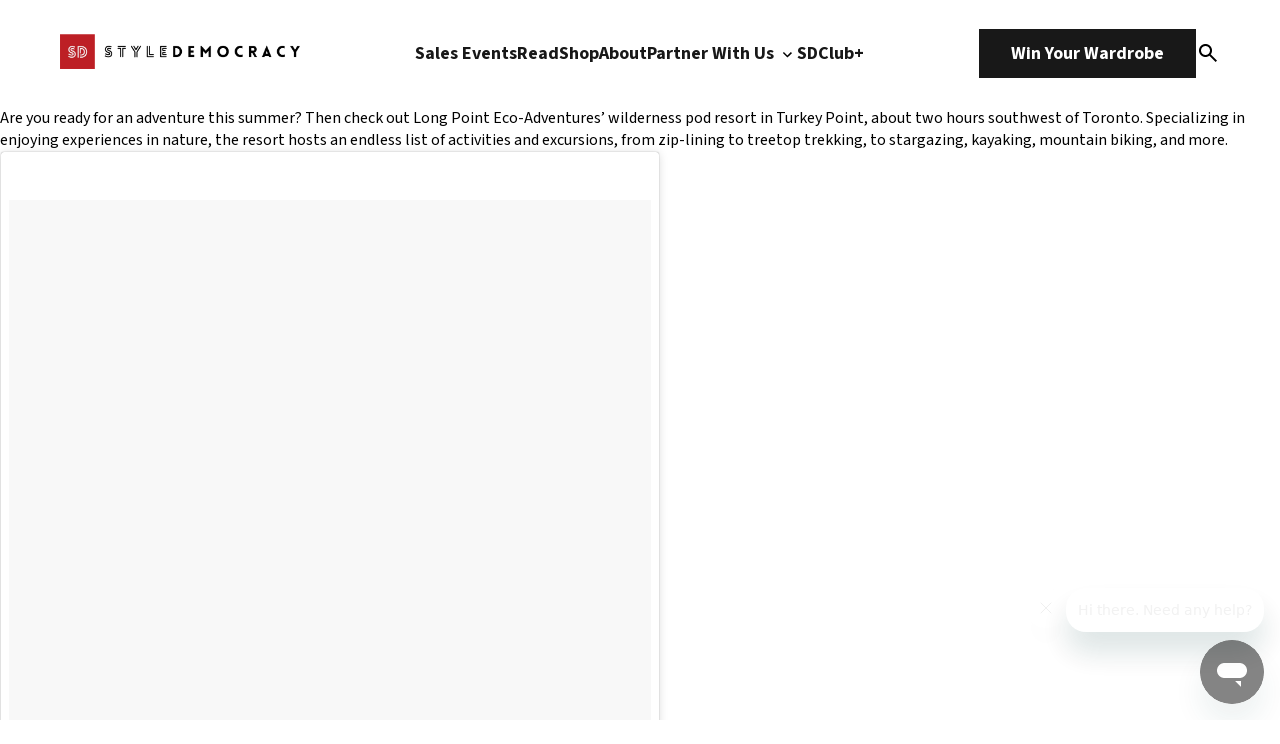

--- FILE ---
content_type: image/svg+xml
request_url: https://www.styledemocracy.com/wp-content/themes/style_democracy_new/images/twitter.svg
body_size: 165
content:
<svg width="20" height="18" viewBox="0 0 20 18" fill="none" xmlns="http://www.w3.org/2000/svg">
<path fill-rule="evenodd" clip-rule="evenodd" d="M19.2253 18L12.0278 7.50926L12.0401 7.5191L18.5297 0H16.361L11.0744 6.12L6.87619 0H1.18857L7.90815 9.79448L7.90734 9.79364L0.820312 18H2.98898L8.86647 11.1911L13.5377 18H19.2253ZM6.01691 1.63636L16.1155 16.3636H14.397L4.2902 1.63636H6.01691Z" fill="white"/>
</svg>


--- FILE ---
content_type: image/svg+xml
request_url: https://www.styledemocracy.com/wp-content/themes/style_democracy_new/images/youtube.svg
body_size: 375
content:
<svg width="21" height="14" viewBox="0 0 21 14" fill="none" xmlns="http://www.w3.org/2000/svg">
<path d="M10.5652 13.9782L6.50303 13.9023C5.18778 13.8758 3.86926 13.9286 2.5798 13.6546C0.618234 13.2451 0.47927 11.2372 0.333859 9.55291C0.133497 7.18507 0.211063 4.77425 0.589172 2.42618C0.802627 1.10866 1.64266 0.322489 2.94174 0.236939C7.32709 -0.0735363 11.7416 -0.0367417 16.1172 0.108106C16.5794 0.121385 17.0447 0.19396 17.5003 0.276571C19.7496 0.679489 19.8045 2.95489 19.9503 4.87034C20.0957 6.80557 20.0343 8.75072 19.7564 10.6728C19.5334 12.2642 19.1068 13.5987 17.3064 13.7275C15.0507 13.896 12.8467 14.0316 10.5846 13.9885C10.5847 13.9782 10.5717 13.9782 10.5652 13.9782ZM8.17704 9.94924C9.87695 8.95183 11.5444 7.97104 13.2346 6.98032C11.5315 5.9829 9.86723 5.00212 8.17704 4.01139V9.94924Z" fill="white"/>
</svg>


--- FILE ---
content_type: text/javascript
request_url: https://www.styledemocracy.com/wp-content/themes/style_democracy_new/js/blocks/collapsable.js
body_size: 263
content:
document.addEventListener('DOMContentLoaded', function() {
    // Find all collapsible triggers
    const triggers = document.querySelectorAll('.collapsible_trigger');
    
    triggers.forEach(trigger => {
        trigger.addEventListener('click', function(e) {
            e.preventDefault();
            
            // Get the content element
            const contentId = this.getAttribute('aria-controls');
            const content = document.getElementById(contentId);
            
            // Toggle expanded state
            const isExpanded = this.getAttribute('aria-expanded') === 'true';
            this.setAttribute('aria-expanded', !isExpanded);
            content.setAttribute('aria-hidden', isExpanded);
            
            // Toggle active class for styling
            this.classList.toggle('active');
            content.classList.toggle('active');
        });
    });
});

--- FILE ---
content_type: image/svg+xml
request_url: https://www.styledemocracy.com/wp-content/themes/style_democracy_new/images/facebook.svg
body_size: 146
content:
<svg width="10" height="18" viewBox="0 0 10 18" fill="none" xmlns="http://www.w3.org/2000/svg">
<path d="M6.37296 18V9.78936H9.26765L9.70104 6.5895H6.37288V4.54653C6.37288 3.6201 6.64305 2.98879 8.0385 2.98879L9.81819 2.98799V0.126072C9.51038 0.0871459 8.45386 0 7.22488 0C4.65886 0 2.90212 1.49118 2.90212 4.22972V6.5895H0V9.78936H2.90212V17.9999H6.37296V18Z" fill="white"/>
</svg>
